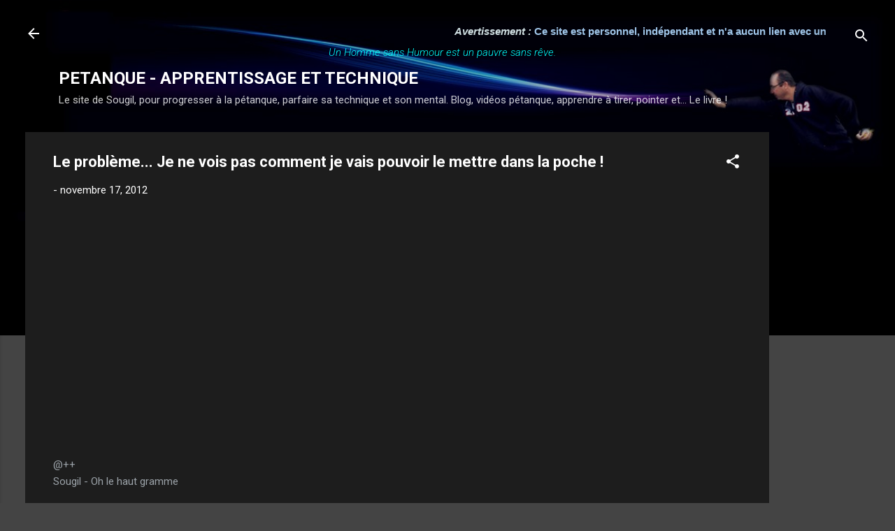

--- FILE ---
content_type: text/html; charset=UTF-8
request_url: https://www.petanque-apprentissage.com/b/stats?style=BLACK_TRANSPARENT&timeRange=ALL_TIME&token=APq4FmBEQROVLS46CtGUuHuScWSftc1p1BMFZaFPdpMO1ExEC_HbUAq8MKcRvmKAzXWuimp_dgbawZnqL1pIF6IMS1qDHqT54Q
body_size: -180
content:
{"total":3223627,"sparklineOptions":{"backgroundColor":{"fillOpacity":0.1,"fill":"#000000"},"series":[{"areaOpacity":0.3,"color":"#202020"}]},"sparklineData":[[0,9],[1,9],[2,19],[3,8],[4,9],[5,100],[6,6],[7,7],[8,7],[9,6],[10,9],[11,5],[12,6],[13,6],[14,6],[15,5],[16,6],[17,7],[18,13],[19,20],[20,17],[21,7],[22,9],[23,10],[24,11],[25,17],[26,11],[27,5],[28,11],[29,3]],"nextTickMs":257142}

--- FILE ---
content_type: text/html; charset=utf-8
request_url: https://www.google.com/recaptcha/api2/aframe
body_size: 266
content:
<!DOCTYPE HTML><html><head><meta http-equiv="content-type" content="text/html; charset=UTF-8"></head><body><script nonce="J8u6q0FJcoLcL4t3HRT6rw">/** Anti-fraud and anti-abuse applications only. See google.com/recaptcha */ try{var clients={'sodar':'https://pagead2.googlesyndication.com/pagead/sodar?'};window.addEventListener("message",function(a){try{if(a.source===window.parent){var b=JSON.parse(a.data);var c=clients[b['id']];if(c){var d=document.createElement('img');d.src=c+b['params']+'&rc='+(localStorage.getItem("rc::a")?sessionStorage.getItem("rc::b"):"");window.document.body.appendChild(d);sessionStorage.setItem("rc::e",parseInt(sessionStorage.getItem("rc::e")||0)+1);localStorage.setItem("rc::h",'1769250380593');}}}catch(b){}});window.parent.postMessage("_grecaptcha_ready", "*");}catch(b){}</script></body></html>

--- FILE ---
content_type: text/plain
request_url: https://www.google-analytics.com/j/collect?v=1&_v=j102&a=483102072&t=pageview&_s=1&dl=https%3A%2F%2Fwww.petanque-apprentissage.com%2F2012%2F11%2Fle-probleme-je-ne-vois-pas-comment-je.html&ul=en-us%40posix&dt=Le%20probl%C3%A8me...%20Je%20ne%20vois%20pas%20comment%20je%20vais%20pouvoir%20le%20mettre%20dans%20la%20poche%20!&sr=1280x720&vp=1280x720&_u=IEBAAEABAAAAACAAI~&jid=1001570001&gjid=800616977&cid=1733023483.1769250379&tid=UA-15040690-3&_gid=1201384250.1769250379&_r=1&_slc=1&z=2095350740
body_size: -455
content:
2,cG-TELM6MZCJY